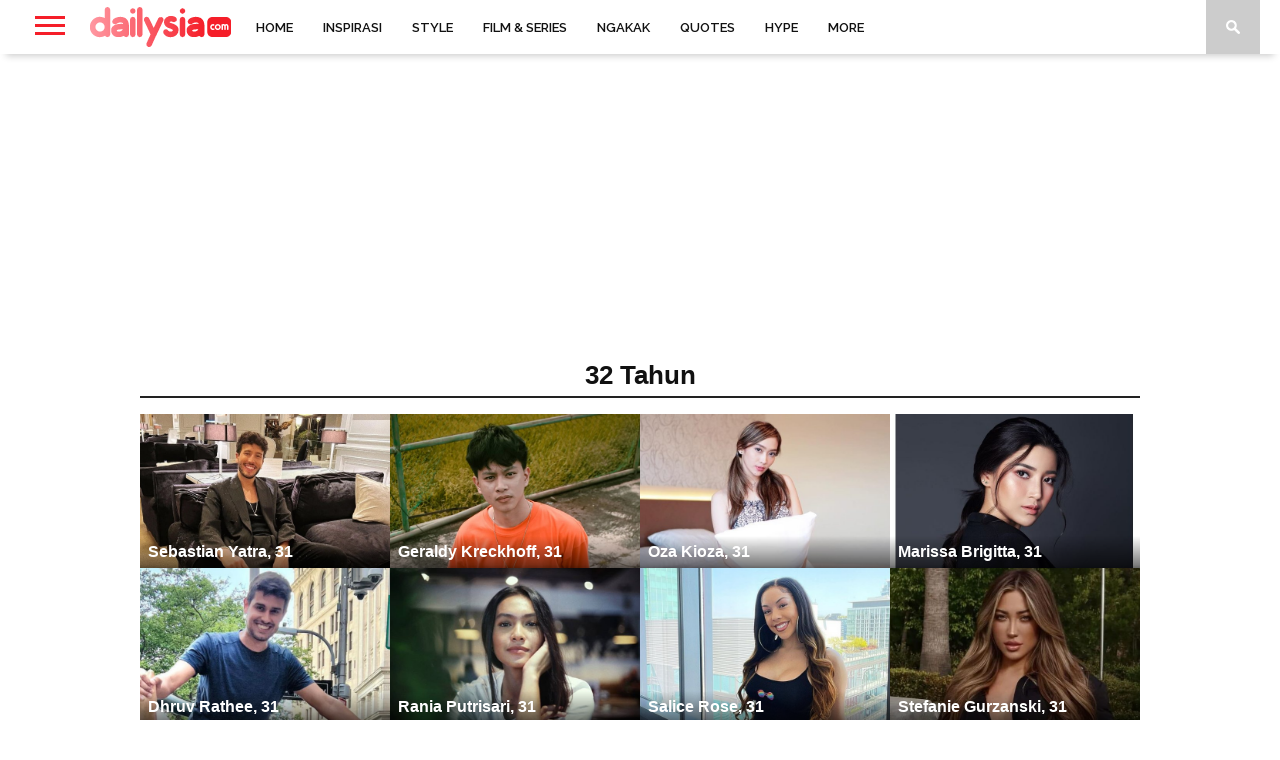

--- FILE ---
content_type: text/html; charset=utf-8
request_url: https://www.google.com/recaptcha/api2/aframe
body_size: 267
content:
<!DOCTYPE HTML><html><head><meta http-equiv="content-type" content="text/html; charset=UTF-8"></head><body><script nonce="Mn5n8FfdQqjbOEMBCtR7Jg">/** Anti-fraud and anti-abuse applications only. See google.com/recaptcha */ try{var clients={'sodar':'https://pagead2.googlesyndication.com/pagead/sodar?'};window.addEventListener("message",function(a){try{if(a.source===window.parent){var b=JSON.parse(a.data);var c=clients[b['id']];if(c){var d=document.createElement('img');d.src=c+b['params']+'&rc='+(localStorage.getItem("rc::a")?sessionStorage.getItem("rc::b"):"");window.document.body.appendChild(d);sessionStorage.setItem("rc::e",parseInt(sessionStorage.getItem("rc::e")||0)+1);localStorage.setItem("rc::h",'1769868812594');}}}catch(b){}});window.parent.postMessage("_grecaptcha_ready", "*");}catch(b){}</script></body></html>